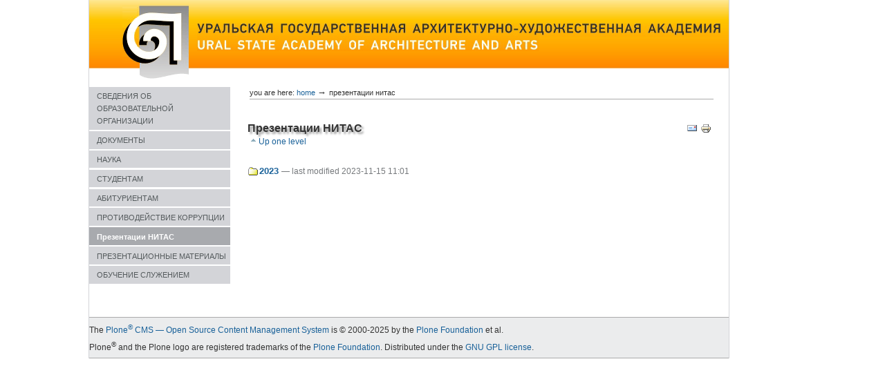

--- FILE ---
content_type: text/html;charset=utf-8
request_url: https://store.usaaa.ru/prezentacii-nitas
body_size: 3783
content:
<!DOCTYPE html PUBLIC "-//W3C//DTD XHTML 1.0 Transitional//EN" "//www.w3.org/TR/xhtml1/DTD/xhtml1-transitional.dtd">



<html xmlns="//www.w3.org/1999/xhtml" xml:lang="en"
      lang="en">


  <head>
    <meta http-equiv="Content-Type"
          content="text/html;charset=utf-8" />

    <title>
        Презентации НИТАС
        &mdash;
        store.usaaa.ru
    </title>

    
      
        <base href="https://store.usaaa.ru/prezentacii-nitas/" />
      
    

    <meta name="generator" content="Plone - http://plone.org" />



    <!-- Plone ECMAScripts -->
    
      
        
            
                <script type="text/javascript"
                        src="https://store.usaaa.ru/portal_javascripts/Plone%20Default/ploneScripts7123.js">
                </script>
                
            
        
    
    

    
	
          
        
            
                
                    
                    
                        <style type="text/css"><!-- @import url(https://store.usaaa.ru/portal_css/Plone%20Default/ploneStyles6463.css); --></style>
                    
                    
                
            
            
                
                    <link rel="alternate stylesheet"
                          type="text/css" media="screen"
                          href="https://store.usaaa.ru/portal_css/Plone%20Default/ploneStyles2414.css"
                          title="Small Text" />
                    
                    
                
            
            
                
                    <link rel="alternate stylesheet"
                          type="text/css" media="screen"
                          href="https://store.usaaa.ru/portal_css/Plone%20Default/ploneStyles8256.css"
                          title="Large Text" />
                    
                    
                
            
            
                
                    
                    
                        <style type="text/css" media="all"><!-- @import url(https://store.usaaa.ru/portal_css/Plone%20Default/ploneStyles2606.css); --></style>
                    
                    
                
            
        
    
        
        
    

    <!-- Internet Explorer CSS Fixes -->
    <!--[if IE]>
        <style type="text/css" media="all">@import url(https://store.usaaa.ru/IEFixes.css);</style>
    <![endif]-->

    <link rel="shortcut icon" type="image/x-icon"
          href="https://store.usaaa.ru/favicon.ico" />

    <link rel="home" href="https://store.usaaa.ru"
          title="Ural State Academy of architecture and arts" />
    <link rel="search"
          href="https://store.usaaa.ru/search_form"
          title="Search this site" />
    <link rel="author" title="alina" />
    <link rel="contents"
          href="https://store.usaaa.ru/sitemap"
          title="Site Map" />

    


    <link rel="alternate"
          href="https://store.usaaa.ru/USAAANews/RSS"
          title="RSS 1.0" type="application/rss+xml" />

    <link rel="up" href="https://store.usaaa.ru"
          title="Up one level" />

    

    <!-- Disable IE6 image toolbar -->
    <meta http-equiv="imagetoolbar" content="no" />
    
    

    
      <!-- A slot where you can insert CSS in the header from a template -->
      
    

    

      
    
    
    
    


      
      <!-- A slot where you can insert elements in the header from a template -->
    

    
      <!-- A slot where you can insert javascript in the header from a template -->
      
    

  </head>

  <body class="section-prezentacii-nitas">

    <div class="visual-portal-wrapper">

<table cellpadding="0" cellspacing="0" border="0"><tr>

<td style="width:1px;" bgcolor="#d3d4d8"></td>

<td>
      <div id="portal-top">
        <a class="hiddenStructure"
           href="https://store.usaaa.ru/prezentacii-nitas#documentContent">Skip to content</a>
       
           <table cellpadding="0" cellspacing="0" border="0" width="100%">
            <tr>
              <td rowspan="3" valign="top">
              <a href="//www.usaaa.ru"><img id="portal-logo" src="logo_USAAA.gif" border="0"></a>
              </td>

              <td valign="top" colspan="2">
                     <a href="//www.usaaa.ru"><img id="logorus" src="logo-rus.jpg" border="0"></a><br>
                     <a href="//english.usaaa.ru"><img id="logoeng" src="logo-eng.jpg" border="0">
              </a></td>
            </tr>

            <tr><td colspan="2" height="24px"></td></tr>

            <tr>
                 <td>
                  
                 </td>
              </tr>
          </table>
                 </div>
</td>

<td style="width:1px;" bgcolor="#d3d4d8"></td>

</tr>




<tr>
<td width="1px" bgcolor="#d3d4d8"></td>

<td>

           <!-- The wrapper table. It contains the three columns. There's a table-less
           alternative in the plone_tableless skin layer that you can use if you
           prefer layouts that don't use tables. -->
      <table id="portal-columns" border="0" cellpadding="0" cellspacing="0" width="100%">
        <tbody>
          <tr>
            <!-- start of the left (by default at least) column -->
            <td id="portal-column-one">
              <div class="visualPadding">
                
                  

    
        

        
            

<div class="portlet" id="portlet-navigation-tree">
   
           <div class="portletNavigationTree">
 
            



<div>

    

    <div>
        
        <a href="https://store.usaaa.ru/sveden"
           class="navTreeItem navTreeLevel1 None">СВЕДЕНИЯ ОБ ОБРАЗОВАТЕЛЬНОЙ ОРГАНИЗАЦИИ</a>
        
    </div>

    
    
</div>


<div>

    

    <div>
        
        <a href="https://store.usaaa.ru/dokumenty"
           class="navTreeItem navTreeLevel1 None">ДОКУМЕНТЫ</a>
        
    </div>

    
    
</div>


<div>

    

    <div>
        
        <a href="https://store.usaaa.ru/nauka"
           class="navTreeItem navTreeLevel1 None">НАУКА</a>
        
    </div>

    
    
</div>


<div>

    

    <div>
        
        <a href="https://store.usaaa.ru/studentam"
           class="navTreeItem navTreeLevel1 None">СТУДЕНТАМ</a>
        
    </div>

    
    
</div>


<div>

    

    <div>
        
        <a href="https://store.usaaa.ru/abiturientam"
           class="navTreeItem navTreeLevel1 None">АБИТУРИЕНТАМ</a>
        
    </div>

    
    
</div>


<div>

    

    <div>
        
        <a href="https://store.usaaa.ru/protivodeistvie-korrupcii"
           class="navTreeItem navTreeLevel1 None">ПРОТИВОДЕЙСТВИЕ КОРРУПЦИИ</a>
        
    </div>

    
    
</div>


<div>

    

    <div>
        
        <a href="https://store.usaaa.ru/prezentacii-nitas"
           class="navTreeItem navTreeLevel1  navTreeCurrentItem">Презентации НИТАС</a>
        
    </div>

    
    
</div>


<div>

    

    <div>
        
        <a href="https://store.usaaa.ru/prezentacionnye-materialy"
           class="navTreeItem navTreeLevel1 None">ПРЕЗЕНТАЦИОННЫЕ МАТЕРИАЛЫ</a>
        
    </div>

    
    
</div>


<div>

    

    <div>
        
        <a href="https://store.usaaa.ru/obuchenie-sluzheniem"
           class="navTreeItem navTreeLevel1 None">ОБУЧЕНИЕ СЛУЖЕНИЕМ</a>
        
    </div>

    
    
</div>




        </div>


   
</div>


        

        

        
    

                
                &nbsp;
              </div>
            </td>
            <!-- end of the left (by default at least) column -->

            


                
            <td id="portal-column-content">


<div id="portal-breadcrumbs">

    <span id="breadcrumbs-you-are-here">You
are here:</span>
    <a href="https://store.usaaa.ru">Home</a>
    <span class="breadcrumbSeparator">
        &rarr;
        
    </span>
    <span dir="ltr">
        
            
            
            <span>Презентации НИТАС</span>
         
    </span>

</div>


              
                <div id="content" class="">

                  

                  <div class="documentContent" id="region-content">

                    <a name="documentContent"></a>

                    

    



                    <!-- metal:header metal:define-slot="header" tal:content="nothing">
                      Visual Header
                    </metal:header -->

                    <div>
    

        <div class="documentActions">
    

    <h5 class="hiddenStructure">Document Actions</h5>

    <ul>
    
        <li>
            <a href="https://store.usaaa.ru/prezentacii-nitas/sendto_form">

                <img src="https://store.usaaa.ru/mail_icon.gif"
                     alt="Send this page to somebody"
                     title="Send this page to somebody"
                     id="icon-sendto" />
            </a>
        </li>
    
    
        <li>
            <a href="javascript:this.print();">

                <img src="https://store.usaaa.ru/print_icon.gif"
                     alt="Print this page"
                     title="Print this page" id="icon-print" />
            </a>
        </li>
    

    </ul>
    

    

</div>

        <h1 class="documentFirstHeading">Презентации НИТАС</h1>

        <a href="https://store.usaaa.ru" class="link-parent">
        Up one level
        </a>

        

        
        
        

            <dl>
                
                

                    <dt class="">

                        <span
    class="visualIcon contenttype-folder summary">
                        <a href="https://store.usaaa.ru/prezentacii-nitas/2023/"
                           class="state-visible visualIconPadding url">2023</a>
                        </span>

                        

                        <span class="documentByLine">

                            

                            
                                <!-- &mdash;

                                <tal:name tal:condition="item_creator"
                                    tal:define="author python:mtool.getMemberInfo(item_creator)">
                                  <span i18n:translate="label_by_author">
                                    by
                                  <a href="#"
                                     tal:attributes="href string:${portal_url}/author/${item_creator}"
                                     tal:content="python:author and author['fullname'] or item_creator"
                                     tal:omit-tag="not:author"
                                     i18n:name="author">
                                    Bob Dobalina
                                  </a>
                                  </span>

                                </tal:name -->

                                
                                    &mdash;
                                    
                                      last modified
                                    
                                    2023-11-15 11:01
                                

                                
                                    
                                
                            
                        </span>

                    </dt>

                    <dd>
                         
                            &nbsp; 
                         
                        <span class="description"></span> 
                    </dd>
                
                
            </dl>
        
        
            
        

        
        
    
    </div>

                    
                      
                 
    
        
    

                    

                  </div>

                </div>

              
            </td>
            




            <!-- start of right (by default at least) column -->
            
            <!-- end of the right (by default at least) column -->
          </tr>
        </tbody>
      </table>
      <!-- end column wrapper -->

      <div class="visualClear">&nbsp;</div>


      <hr class="netscape4" />

</td>

<td style="width:1px;" bgcolor="#d3d4d8"></td>

</tr>

<tr>
<td width="1px" bgcolor="#d3d4d8"></td>

<td>

      
	<div id="portal-footer">

<p>
    
    The
    <a href="http://plone.org">Plone<sup>&reg;</sup> CMS &mdash; Open Source Content Management System</a>
    is
    &copy;
    2000-<span>2025</span>
    by the
    <a href="http://plone.org/foundation">Plone Foundation</a>
    et al.
    
</p>

<p>
    
    Plone<sup>&reg;</sup> and the Plone logo are registered trademarks of the
        <a href="http://plone.org/foundation">Plone Foundation</a>.
    

    
    Distributed under the
        <a href="http://creativecommons.org/licenses/GPL/2.0/">GNU GPL license</a>.
    
</p>

</div>

	<!-- div id="portal-colophon" metal:use-macro="here/colophon/macros/colophon">
	  The colophon area - contains details about the production of
	  the site. Typically "powered by" buttons, standards, tools used.
	</div -->
      

</td>

<td style="width:1px;" bgcolor="#d3d4d8"></td>

</tr></table>

    </div>

  </body>
</html>



--- FILE ---
content_type: text/css;charset=utf-8
request_url: https://store.usaaa.ru/portal_css/Plone%20Default/ploneStyles2414.css
body_size: 146
content:

/* - textSmall.css - */
@media screen {
/* https://store.usaaa.ru/portal_css/textSmall.css?original=1 */
body {
font-size: 60% !important;
}

}



--- FILE ---
content_type: text/css;charset=utf-8
request_url: https://store.usaaa.ru/portal_css/Plone%20Default/ploneStyles8256.css
body_size: 146
content:

/* - textLarge.css - */
@media screen {
/* https://store.usaaa.ru/portal_css/textLarge.css?original=1 */
body {
font-size: 95% !important;
}

}



--- FILE ---
content_type: text/css;charset=utf-8
request_url: https://store.usaaa.ru/portal_css/Plone%20Default/ploneStyles2606.css
body_size: 6669
content:

/* - ploneCustom.css - */
@media all {
/* https://store.usaaa.ru/portal_css/ploneCustom.css?original=1 */
/* */
/* */
body {
font: 12px Tahoma, "Lucida Grande", Verdana, Lucida, Helvetica, Arial, sans-serif;
background-color: White;
color: #333333;
margin: 0;
padding: 0;
text-align: center;
}
.visual-portal-wrapper {
width: 1024px !important;
margin: 0 auto;
text-align: left;
}
table {
font-size: 100%;
}
a {
text-decoration: none;
color: #196199;
background-color: transparent;
}
img {
border: none;
vertical-align: middle;
}
p, td {
margin: 0.5em 0em 1em 0em;
line-height: 1.5em;
font-family: Tahoma, Arial;
}
.sub {
font-size: 12px;
color: #737270;
}
p a {
text-decoration: underline;
}
p a:visited {
color: #196199;
background-color: transparent;
}
p a:active {
color: Red;
background-color: transparent;
}
p img {
border: 0;
margin: 0;
}
hr {
height: 1px;
color: #ababab;
background-color: transparent;
}
h1, h2, h3, h4, h5, h6 {
color: #333333;
background-color: transparent;
font-family: Tahoma, "Lucida Grande", Verdana, Lucida, Helvetica, Arial, sans-serif;
font-weight: 600;
margin: 0;
padding-top: 0.5em;
padding-bottom: 0em;
text-shadow: #999999 0.2em 0.2em 3px;
line-height: normal;
}
h1 {
font-size: 16px;
border-bottom: none;
font-weight: bold;
}
h2 {
font-size: 14px;
border-bottom: none;
font-weight: bold;
}
h3 {
font-size: 13px;
border-bottom: none;
font-weight: bold;
}
h4 {
font-size: 12px;
border-bottom: none;
font-weight: bold;
}
h5 {
font-size: 100%;
border-bottom: none;
font-weight: bold;
}
h6 {
font-size: 12px;
border-bottom: none;
font-weight: bold;
}
ul {
line-height: 1.5em;
list-style-type: square;
margin: 0.5em 0 0 1.5em;
padding: 0;
list-style-image: url(https://store.usaaa.ru/bullet.gif);
}
ol {
line-height: 1.5em;
margin: 0.5em 0 0 1.5em;
padding: 0;
}
ul a, ol a {
text-decoration: underline;
}
li {
margin-bottom: 1em;
}
/* */
#portal-logo {
border: 0;
margin: 0.7em 1em 0 4em;
padding: 0;
}
#portal-logo a {
display: block;
text-decoration: none;
overflow: hidden;
border: 0;
}
#logorus {
padding: 2.8em 1em 0 0;
}
#portal-top {
/* */
margin: 0;
padding: 0;
background-color: #ffffff;
background: url(https://store.usaaa.ru/topfon.jpg) repeat-x;
}
/* */
.portal-searchbox {
margin: 1em 0 1em 0.5em;
}
#portal-globalnav {
/* */
background-color: #ffffff;
padding: 0;
white-space: nowrap;
margin: 0.3em 0;
height: auto;
line-height: normal;
display: block;
}
#portal-globalnav td a {
/* */
background-color: #f0f0f0;
color: #555B5D;
font-size: 11px;
height: auto;
margin-right: 0.4em;
padding: 0.2em 1.5em 0.2em 1.5em;
text-decoration: none;
}
#portal-globalnav td.selected a {
/* */
background-color: #ababab;
color: #ffffff;
font-weight: 600;
}
#portal-globalnav td a:hover {
background-color: #ababab;
color: #ffffff;
}
#portal-breadcrumbs {
/* */
margin-left: 2.5em;
margin-right: 2em;
padding-top: 1em;
padding-bottom: 0em;
padding-left: 0;
padding-right: 0;
font-size: 11px;
text-transform: lowercase;
}
/* */
.navIcon,
.navIconRoot {
position: relative;
right: 20px;
}
.navItemText {
margin-left: 0px;
font-size: 11px;
}
.navRootItem,
.navItem {
margin: 0 0 0.2em -20px;
display: block;
color: #555B5D;
background-repeat: no-repeat;
background-color: #D3D4D8;
background-position: 0 1px;
padding: 0.1em 0.25em 0.2em 2em;
}
.navLevel1 {
padding-left: 3em;
background-color: #EBECED;
}
.navLevel2 {
padding-left: 4em;
background-color: #F8F9FA;
}
.navTreeCurrentItem {
background-color: #A8AAAE;
color: #ffffff;
font-weight: 600
}
#portlet-navigation-tree a:hover {
background-color: #A8AAAE;
color: #ffffff;
}
.navLevel3 {
padding-left: 5em;
}
.navLevel4 {
padding-left: 5.5em;
}
.navLevel5 {
padding-left: 6em;
}
.navLevel6 {
padding-left: 6.5em;
}
.navLevel7 {
padding-left: 7em;
}
.navLevel8 {
padding-left: 7.5em;
}
#portal-footer {
background-color: #EBECED;
border-top: 1px solid #ababab;
border-bottom: 1px solid #ababab;
float: none;
margin: 0em 0em 0em 0em;
padding: 0.2em 0em 0.2em 0em;
text-align: left;
font-size: 12px;
}
.portlet {
margin-bottom: 1em;
padding: 0;
}
.portletBody {
background: transparent;
}
.portletItem {
margin: 0;
padding: 1em;
}
.portlet_login_Body {
background: transparent;
padding: 0.8em 0.8em 0.7em 0.8em;
border: 1px solid #ababab;
margin: 0 0.3em 1.5em 0.3em;
}
.portletBody_br {
background: transparent;
padding: 0;
border-top: 1px solid #ababab;
border-bottom: 1px solid #ababab;
border-left: 1px solid #ababab;
margin: 0;
}
.portletBody_left {
background: transparent;
padding: 0;
border-top: 1px solid #ababab;
border-bottom: 1px solid #ababab;
border-right: 1px solid #ababab;
margin: 0;
}
.portletBody_left2 {
background: transparent;
padding: 0.5em;
border-right: 1px solid #ababab;
border-bottom: 1px solid #ababab;
margin: 0;
}
.portletBody_right {
background: transparent;
padding: 0.5em;
border-left: 1px solid #ababab;
border-bottom: 1px solid #ababab;
margin: 0;
}
.portletBody_ofice {
background: transparent;
padding: 0em 0.5em;
border-left: 1px solid #ababab;
border-bottom: 1px solid #ababab;
border-top: 1px solid #ababab;
margin: 0;
}
.portlet-news-item {
padding: 0.5em 1em 0.1em 0em;
background-color: #EEEFF1;
margin-top: 0.2em;
font-size: 11px;
}
.portlet-news-item1 {
padding: 0;
background-color: #EEEFF1;
margin: 0;
}
.list{
font-size: 11px;
text-decoration:none;
font-color: #000000;
}
.list1{
font-size: 12px;
text-decoration:none;
font-color: #333333;
}
A.list:hover {text-decoration: underline;}
A.list1:link { color: #333333;}       /* */
A.list1:active { color: #333333;}       /* */
A.list1:visited { color: #333333;}       /* */
A.list1:hover {font-color: #333333; text-decoration: underline;}
.link-external {
background: transparent 0px 1px no-repeat;
padding: 1px 0px 1px 0px;
}
.link-mailto {
background: transparent url(https://store.usaaa.ru/mail_icon.gif) 0px 1px no-repeat;
padding: 1px 0px 1px 17px;
}
.nimg {
padding: 0 0.5em 0.5em 0;
margin: 0em;
}
/* */
#portal-sitemap {
list-style: none;
list-style-image: none;
margin: 0;
font-size: 12px;
border: none;
}
#portal-sitemap .navTreeItem {
display: block;
padding: 0.1em 0.25em 0.2em 2em;
margin: 0 0 0.2em 0;
color: #555b5d;
font-size: 12px;
}
#portal-sitemap .navTreeLevel1 { margin-left: 0; padding-left: 1em; background-color: #d3d4d8;}
#portal-sitemap .navTreeLevel2 { margin-left: 0; padding-left: 2em; background-color: #ebeced;}
#portal-sitemap .navTreeLevel3 { margin-left: 0; padding-left: 3em; background-color: #f8f9fa;}
#portal-sitemap .navTreeLevel4 { margin-left: 4em; }
#portal-sitemap .navTreeLevel5 { margin-left: 5em; }
#portal-sitemap .navTreeItem a:hover,
dd.portletItem .navTreeItem a:hover {
background-color: #A8AAAE;
color: #ffffff;
border: none;
}
/* */
}

